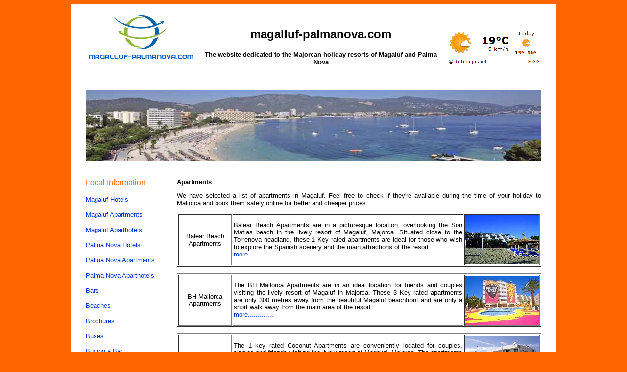

--- FILE ---
content_type: text/html
request_url: http://magalluf-palmanova.com/magallufapartments.html
body_size: 3991
content:
<!DOCTYPE html PUBLIC "-//W3C//DTD HTML 4.01 Transitional//EN">

<html>

<head>

  <title>Magaluf | Magalluf | Palma Nova | Hotels and Apartments</title>

  <meta name="description" content="Magaluf apartments.">

  <meta name="keywords" content="magaluf, magalluf, palma nova, majorca, mallorca, lively, lively hotel, hotel lively">

  <link rev="made" href="mailto:postmaster@islas.co.uk">

  <meta name="verify-v1" content="op3pMoFy/N0XN+Ys46/bOOjQWLd6PfpJSTJkqair2Lw=" />

  <meta http-equiv="copyright" content="Islas Travel Guides">

  <meta http-equiv="Content-Type" content="text/html; charset=iso-8859-1">

  <meta http-equiv="reply-to" content="mailto:postmaster@islas.co.uk">

  <meta name="Author" content="Islas Travel Guides">

  <meta name="language" content="en">

  <meta name="ROBOTS" content="index">

  <meta name="ROBOTS" content="follow">

  <meta name="ROBOTS" content="all">

  <meta name="REVISIT-AFTER" content="15 days">

  <meta name="publisher" content="Islas Travel Guides">

  <meta name="audience" content="all">

  <meta name="classification" content="Travel">

  <meta name="Content-Language" content="en">



</head>


<body bgcolor="#FF6600" text="#000000" link="#0033CC" vlink="#003399" alink="#0033CC">


<center>

<div align="justify" style="width: 990">
  <table border="0" cellpadding="0" cellspacing="0" width="100%">
    <tr>
      <td width="100%" bgcolor="#FFFFFF">
      
<p>
            
<center>
<table border="0" width="930">
	<tr>
		<td><img src="images/logo2016.png"></td>
		<td><h2 align="center"><font color="#000000" face="Verdana, Arial, Helvetica, sans-serif">magalluf-palmanova.com</font><font face="Verdana, Arial, Helvetica, sans-serif"><br></font></h2>
		<p align="center"><b><font color="#000000" size="2" face="Verdana, Arial, Helvetica, sans-serif">The website dedicated to the Majorcan holiday resorts of Magaluf and Palma Nova<br></font></b></td>
		<td align="right"><img src="images/temperature.png"></td>
	</tr>
</table>
</center>
            
            
<center>
<img src="images/heading2014.jpg" width="930" height="145" alt="magaluf and palma nova majorca">
</center>
      
<br>



<br>



<center>
<table border="0" cellpadding="0" cellspacing="0" width="94%">
  <tr>
<td width="20%" valign="top">
                  <a href="index.html" style="text-decoration:none" TITLE="Home" target="_top"><font color="#FF6600" size="3" face="Verdana, Arial, Helvetica, sans-serif">Local Information</a></font><br><br>
                  
                  <font size="2" face="Verdana, Arial, Helvetica, sans-serif"><a href="magallufhotels.html" style="text-decoration:none" TITLE="Magaluf Hotels" target="_top">Magaluf Hotels</a></font><p>
                  <font size="2" face="Verdana, Arial, Helvetica, sans-serif"><a href="magallufapartments.html" style="text-decoration:none" TITLE="Magaluf Apartments" target="_top">Magaluf Apartments</a></font><p>
                  <font size="2" face="Verdana, Arial, Helvetica, sans-serif"><a href="magallufaparthotels.html" style="text-decoration:none" TITLE="Magaluf Aparthotels" target="_top">Magaluf Aparthotels</a></font><p>
                  <font size="2" face="Verdana, Arial, Helvetica, sans-serif"><a href="palmanovahotels.html" style="text-decoration:none" TITLE="Palma Nova Hotels" target="_top">Palma Nova Hotels</a></font><p>
                  <font size="2" face="Verdana, Arial, Helvetica, sans-serif"><a href="palmanovaapartments.html" style="text-decoration:none" TITLE="Palma Nova Apartments" target="_top">Palma Nova Apartments</a></font><p>
                  <font size="2" face="Verdana, Arial, Helvetica, sans-serif"><a href="palmanovaaparthotels.html" style="text-decoration:none" TITLE="Palma Nova Aparthotels" target="_top">Palma Nova Aparthotels</a></font><p>
                  <font size="2" face="Verdana, Arial, Helvetica, sans-serif"><a href="bars.html" style="text-decoration:none" TITLE="Magaluf Bars" target="_top">Bars</a></font><p>
                  <font size="2" face="Verdana, Arial, Helvetica, sans-serif"><a href="beaches.html" style="text-decoration:none" TITLE="Magaluf Beaches" target="_top">Beaches</a></font><p>
                  <font size="2" face="Verdana, Arial, Helvetica, sans-serif"><a href="downloads.html" style="text-decoration:none" TITLE="Magaluf Maps & Brochures For Downloads" target="_top">Brochures</a></font><p>
                  <font size="2" face="Verdana, Arial, Helvetica, sans-serif"><a href="bus.html" style="text-decoration:none" TITLE="Magaluf Bus Routes and Timetables" target="_top">Buses</a></font><p>
                  <font size="2" face="Verdana, Arial, Helvetica, sans-serif"><a href="buyingabar.html" style="text-decoration:none" TITLE="Buying a Bar in Magaluf" target="_top">Buying a Bar</a></font><p>
                  <font size="2" face="Verdana, Arial, Helvetica, sans-serif"><a href="church.html" style="text-decoration:none" TITLE="Magaluf Churches" target="_top">Churches</a></font><p>
                  <font size="2" face="Verdana, Arial, Helvetica, sans-serif"><a href="ciggies2.html" style="text-decoration:none" TITLE="Cigarette Prices" target="_top">Cigarette Prices</a></font><p>
                  <font size="2" face="Verdana, Arial, Helvetica, sans-serif"><a href="discos.html" style="text-decoration:none" TITLE="Magaluf Discos & Clubs" target="_top">Discos & Clubs</a> </font><p>                  
                  <font size="2" face="Verdana, Arial, Helvetica, sans-serif"><a href="ciggies.html" style="text-decoration:none" TITLE="Duty Free Allowances" target="_top">Duty Free Allowances</a> </font><p>
                  <font size="2" face="Verdana, Arial, Helvetica, sans-serif"><a href="shows.html" style="text-decoration:none" TITLE="Magaluf Evening Shows" target="_top">Evening Shows</a></font><p>
                  <font size="2" face="Verdana, Arial, Helvetica, sans-serif"><a href="faq.html" style="text-decoration:none" TITLE="Frequently Asked Questions About Magaluf" target="_top">FAQ</a></font><p>
                  <font size="2" face="Verdana, Arial, Helvetica, sans-serif"><a href="fiestas.html" style="text-decoration:none" TITLE="Magaluf Fiestas & Public Holidays" target="_top">Fiestas</a></font><p>
                  <font size="2" face="Verdana, Arial, Helvetica, sans-serif"><a href="flights.html" style="text-decoration:none" TITLE="Flights To Palma" target="_top">Flights to Palma</a> </font><p>
                  <font size="2" face="Verdana, Arial, Helvetica, sans-serif"><a href="shuttle.html" style="text-decoration:none" TITLE="Magaluf Transfers" target="_top">Getting Here</a></font><p>
                  <font size="2" face="Verdana, Arial, Helvetica, sans-serif"><a href="howfar.html" style="text-decoration:none" TITLE="Magaluf Distanes" target="_top">How Far Is It To?</a> </font></font><p>
                  <font size="2" face="Verdana, Arial, Helvetica, sans-serif"><a href="visions1.html" style="text-decoration:none" TITLE="Images of Magaluf" target="_top">Images of Magaluf</a></font> <p>
                  <font size="2" face="Verdana, Arial, Helvetica, sans-serif"><a href="visions2.html" style="text-decoration:none" TITLE="Images of Palma Nova" target="_top">Images of Palma Nova</a></font> <p>
                  <font size="2" face="Verdana, Arial, Helvetica, sans-serif"><a href="links.html" style="text-decoration:none" TITLE="Magaluf Tourist Information Links" target="_top">Links We Like</a> </font><p>
                  <font size="2" face="Verdana, Arial, Helvetica, sans-serif"><a href="golf.html" style="text-decoration:none" TITLE="Magaluf Golf Courses" target="_top">Local Golf</a> </font><p>
                  <font size="2" face="Verdana, Arial, Helvetica, sans-serif"><a href="map_magalluf.html" style="text-decoration:none" TITLE="Map of Magaluf" target="_top">Map of Magaluf</a></font><p>
                  <font size="2" face="Verdana, Arial, Helvetica, sans-serif"><a href="map_palmanova.html" style="text-decoration:none" TITLE="Map of Palma Nova" target="_top">Map of Palma Nova</a></font><p>
                  <font size="2" face="Verdana, Arial, Helvetica, sans-serif"><a href="markets.html" style="text-decoration:none" TITLE="Magaluf Markets" target="_top">Markets</a></font><p>
                  <font size="2" face="Verdana, Arial, Helvetica, sans-serif"><a href="medical_advice.html" style="text-decoration:none" TITLE="Medical Advice For Holidaymakers" target="_top">Medical Advice</a></font><p>
                  <font size="2" face="Verdana, Arial, Helvetica, sans-serif"><a href="money.html" style="text-decoration:none" TITLE="Money Information" target="_top">Money Information</a></font><p>
                  <font size="2" face="Verdana, Arial, Helvetica, sans-serif"><a href="motoring.html" style="text-decoration:none" TITLE="Motoring" target="_top">Motoring</a></font><p>
                  <font size="2" face="Verdana, Arial, Helvetica, sans-serif"><a href="bars2.html" style="text-decoration:none" TITLE="Magaluf Music Bars" target="_top">Music Bars</a></font><p>
                  <font size="2" face="Verdana, Arial, Helvetica, sans-serif"><a href="post.html" style="text-decoration:none" TITLE="Magaluf Postal Service" target="_top">Postal Service</a> </font><p>
                  <font size="2" face="Verdana, Arial, Helvetica, sans-serif"><a href="http://www.calviaquizleague.co.uk" style="text-decoration:none" TITLE="Calvia Quiz League" target="_blank">Quiz League</a></font><p>
                  <font size="2" face="Verdana, Arial, Helvetica, sans-serif"><a href="restaurants.html" style="text-decoration:none" TITLE="Magaluf Restaurants" target="_top">Restaurants</a></font><p>
                  <font size="2" face="Verdana, Arial, Helvetica, sans-serif"><a href="services.html" style="text-decoration:none" TITLE="Magaluf Shops & Services" target="_top">Shops & Services</a></font><p>
                  <font size="2" face="Verdana, Arial, Helvetica, sans-serif"><a href="sports.html" style="text-decoration:none" TITLE="Magaluf Sporting Information" target="_top">Sporting Information</a> </font><p>
                  <font size="2" face="Verdana, Arial, Helvetica, sans-serif"><a href="stags.html" style="text-decoration:none" TITLE="Magaluf Stag & Hen Parties" target="_top">Stag & Hen Parties</a> </font><p>
                  <font size="2" face="Verdana, Arial, Helvetica, sans-serif"><a href="taxis.html" style="text-decoration:none" TITLE="Magaluf Taxis" target="_top">Taxis</a></font><p>
                  <font size="2" face="Verdana, Arial, Helvetica, sans-serif"><a href="tourist_information_offices.html" style="text-decoration:none" TITLE="Tourist Information Offices" target="_top">Tourist Information Offices</a></font><p>
                  <font size="2" face="Verdana, Arial, Helvetica, sans-serif"><a href="underweather.html" style="text-decoration:none" TITLE="Under The Weather" target="_top">Under The Weather</a> </font><p>
                  <font size="2" face="Verdana, Arial, Helvetica, sans-serif"><a href="phonenos.html" style="text-decoration:none" TITLE="Useful Phone Numbers" target="_top">Useful Phone Numbers</a> </font><p>
                  <font size="2" face="Verdana, Arial, Helvetica, sans-serif"><a href="phone.html" style="text-decoration:none" TITLE="Using The Phone" target="_top">Using The Phone</a> </font><p>
                  <font size="2" face="Verdana, Arial, Helvetica, sans-serif"><a href="warnings.html" style="text-decoration:none" TITLE="Warnings" target="_top">Warnings</a></font><p>
                  <font size="2" face="Verdana, Arial, Helvetica, sans-serif"><a href="weather.html" style="text-decoration:none" TITLE="Magaluf Weather" target="_top">Weather</a></font><p>
                  <font size="2" face="Verdana, Arial, Helvetica, sans-serif"><a href="contactus.html" style="text-decoration:none" TITLE="Contact Us" target="_top">Contact Us</a></font><p>
</td>    
    
    
<td width="80%" valign="top"><div align="justify">

<font size="2" face="Verdana, Arial, Helvetica, sans-serif">

<b>Apartments</b><p>

We have selected a list of apartments in Magaluf. Feel free to check if they're available during the time of your holiday 
to Mallorca and book them safely online for better and cheaper prices.<p>

<table border="1" width="100%">
  <tr>
  
    <td width="15%"><font size="2" face="Verdana, Arial, Helvetica, sans-serif"><center>Balear Beach Apartments<br></font></center></td>
    
    <td width="65%"><div align="justify"><font size="2" face="Verdana, Arial, Helvetica, sans-serif">
Balear Beach Apartments are in a picturesque location, overlooking the Son Matias beach in the lively resort of Magaluf, Majorca. Situated close to the Torrenova headland, these 1 Key rated apartments are ideal for those who wish to explore the Spanish scenery and the main attractions of the resort.<br>
<a href="balear_beach_apartments.html" title="More information about Balear Beach Apartments" style="text-decoration:none" TARGET=_top>more.............</a>
</font></div></td>

   <td width="20%"><img border="0" src="images/balear_beach_apartments.jpg" alt="Balear Beach Apartments, Magaluf, Majorca"></td>

</tr>
</table>

<p>


<table border="1" width="100%">
  <tr>
  
    <td width="15%"><font size="2" face="Verdana, Arial, Helvetica, sans-serif"><center>BH Mallorca Apartments<br></font></center></td>
    
    <td width="65%"><div align="justify"><font size="2" face="Verdana, Arial, Helvetica, sans-serif">
The BH Mallorca Apartments are in an ideal location for friends and couples visiting the lively resort of Magaluf in Majorca. These 3 Key rated apartments are only 300 metres away from the beautiful Magaluf beachfront and are only a short walk away from the main area of the resort.<br>
<a href="mallorca_rocks_apartments.html" title="More information about Club B Mallorca Apartments" style="text-decoration:none" TARGET=_top>more.............</a>
</font></div></td>

   <td width="20%"><img border="0" src="images/mallorca_rocks_apartments.jpg" alt="Club B Mallorca Apartments, Magaluf, Majorca"></td>

</tr>
</table>

<p>


<table border="1" width="100%">
  <tr>
  
    <td width="15%"><font size="2" face="Verdana, Arial, Helvetica, sans-serif"><center>Coconut Apartments<br></font></center></td>
    
    <td width="65%"><div align="justify"><font size="2" face="Verdana, Arial, Helvetica, sans-serif">
The 1 key rated Coconut Apartments are conveniently located for couples, singles and friends visiting the lively resort of Magaluf, Majorca. The apartments may be less suited to families during the lively summer months. The complex is packed with amenities to suit the needs of every guest visiting the resort.<br>
<a href="coco_apartments.html" title="More information about Coconut Apartments" style="text-decoration:none" TARGET=_top>more.............</a>
</font></div></td>

   <td width="20%"><img border="0" src="images/coco_apartments.jpg" alt="Coconut Apartments, Magaluf, Majorca"></td>

</tr>
</table>

<p>



<table border="1" width="100%">
  <tr>
  
    <td width="15%"><font size="2" face="Verdana, Arial, Helvetica, sans-serif"><center>Magaluf Playa III Apartments<br></font></center></td>
    
    <td width="65%"><div align="justify"><font size="2" face="Verdana, Arial, Helvetica, sans-serif">
Magaluf Playa III Apartments are conveniently situated for couples, singles and groups of friends visiting the lively resort of Magaluf, Majorca. Due to the close proximity of the complex to the resort nightlife, families may not find the apartments suitable during high season.<br>
<a href="magaluf_playa_III_apartments.html" title="More information about Magaluf Playa III Apartments" style="text-decoration:none" TARGET=_top>more.............</a>
</font></div></td>

   <td width="20%"><img border="0" src="images/magaluf_playa_III_apartments.jpg" alt="Magaluf Playa III Apartments, Magaluf, Majorca"></td>

</tr>
</table>

<p>


<table border="1" width="100%">
  <tr>
  
    <td width="15%"><font size="2" face="Verdana, Arial, Helvetica, sans-serif"><center>Magalluf Strip Apartments<br></font></center></td>
    
    <td width="65%"><div align="justify"><font size="2" face="Verdana, Arial, Helvetica, sans-serif">
The 2 Key rated Magalluf Strip Apartments are situated on the beautiful beachfront in the lively resort of Magaluf, on the south coast of Majorca. The resort centre is located just a short walk away making these apartments an ideal choice for couples, singles and groups of friends.<br>
<a href="isla_porrassa_apartments.html" title="More information about Magalluf Strip Apartments" style="text-decoration:none" TARGET=_top>more.............</a>
</font></div></td>

   <td width="20%"><img border="0" src="images/isla_porrassa_apartments.jpg" alt="Magalluf Strip Apartments, Magaluf, Majorca"></td>

</tr>
</table>

<p>



<table border="1" width="100%">
  <tr>
  
    <td width="15%"><font size="2" face="Verdana, Arial, Helvetica, sans-serif"><center>Martinique Apartments<br></font></center></td>
    
    <td width="65%"><div align="justify"><font size="2" face="Verdana, Arial, Helvetica, sans-serif">
The 2 Key rated Martinique Apartments are in an ideal location for families and couples visiting the resort of Magaluf, Majorca. Situated in one of the quieter areas of the resort, these apartments are suitable for those who wish to enjoy a peaceful night&#8217;s sleep but still be close to the main shops, bars and restaurants in the main centre.<br>
<a href="martinique_apartments.html" title="More information about Martinique Apartments" style="text-decoration:none" TARGET=_top>more.............</a>
</font></div></td>

   <td width="20%"><img border="0" src="images/martinique_apartments.jpg" alt="Martinique Apartments, Magaluf, Majorca"></td>

</tr>
</table>

<p>


<table border="1" width="100%">
  <tr>
  
    <td width="15%"><font size="2" face="Verdana, Arial, Helvetica, sans-serif"><center>Sandalo Beach Apartments<br></font></center></td>
    
    <td width="65%"><div align="justify"><font size="2" face="Verdana, Arial, Helvetica, sans-serif">
The 3 Key rated Sandalo Beach Apartments are set in an ideal location on the Torrenova headland in the lively resort of Magaluf, Majorca. There are various facilities for families with children, however, during high season the apartments may be best suited to couples and friends due to the central location of the complex.<br>
<a href="torrenova_playa_apartments.html" title="More information about Sandalo Beach Apartments" style="text-decoration:none" TARGET=_top>more.............</a>
</font></div></td>

   <td width="20%"><img border="0" src="images/torrenova_playa_apartments.jpg" alt="Sandalo Beach Apartments, Magaluf, Majorca"></td>

</tr>
</table>

<p>



<table border="1" width="100%">
  <tr>
  
    <td width="15%"><font size="2" face="Verdana, Arial, Helvetica, sans-serif"><center>Sol y Vera Apartments<br></font></center></td>
    
    <td width="65%"><div align="justify"><font size="2" face="Verdana, Arial, Helvetica, sans-serif">
The 1 Key rated Sol y Vera Apartments are situated in a convenient location in the lively resort of Magaluf, Majorca. Couples and groups of friends may find the Sol y Vera more suitable than families during high season as the complex is situated in close proximity to the lively main centre.<br>
<a href="sol_y_vera_apartments.html" title="More information about Sol y Vera Apartments" style="text-decoration:none" TARGET=_top>more.............</a>
</font></div></td>

   <td width="20%"><img border="0" src="images/sol_y_vera_apartments.jpg" alt="Sol y Vera Apartments, Magaluf, Majorca"></td>

</tr>
</table>

<p>


<table border="1" width="100%">
  <tr>
  
    <td width="15%"><font size="2" face="Verdana, Arial, Helvetica, sans-serif"><center>Sotavento Apartments<br></font></center></td>
    
    <td width="65%"><div align="justify"><font size="2" face="Verdana, Arial, Helvetica, sans-serif">
The 3 key rated Sotavento Apartments are suitable for couples and friends visiting the lively resort of Magaluf on the south coast of Majorca. Situated on the Torrenova headland, these apartments are in an ideal location for those who wish to explore the main sights of the resort.<br>
<a href="sotavento_apartments.html" title="More information about Sotavento Apartments" style="text-decoration:none" TARGET=_top>more.............</a>
</font></div></td>

   <td width="20%"><img border="0" src="images/sotavento_apartments.jpg" alt="Sotavento Apartments, Magaluf, Majorca"></td>

</tr>
</table>

<p>



<table border="1" width="100%">
  <tr>
  
    <td width="15%"><font size="2" face="Verdana, Arial, Helvetica, sans-serif"><center>The Inn Apartments<br></font></center></td>
    
    <td width="65%"><div align="justify"><font size="2" face="Verdana, Arial, Helvetica, sans-serif">
The 2 key rated Inn Apartments are situated in a convenient location for guests visiting the lively resort of Magaluf, Malllorca. Although the apartment complex is situated close to the lively nightclubs of the resort, there are facilities available for families travelling with young children.<br>
<a href="the_inn_apartments.html" title="More information about The Inn Apartments" style="text-decoration:none" TARGET=_top>more.............</a>
</font></div></td>

   <td width="20%"><img border="0" src="images/the_inn_apartments.jpg" alt="The Inn Apartments, Magaluf, Majorca"></td>

</tr>
</table>

<p>






  <table border="0" width="100%" cellpadding="0" cellspacing="0">
    <tr>
      <td width="50%"></td>
      <td width="50%"><p align="right"><font size="2" face="Verdana, Arial, Helvetica, sans-serif"><a href="magallufapartments_page2.html" title="More Magaluf Apartments" style="text-decoration:none" TARGET=_top>Next Page</a></font></p></td>
    </tr>
  </table>



</div>

<center>

<br><br>

This website was launched on 1 February 2000<p>

www.magalluf-palmanova.com &copy;

</font>

<p>

<font color="#FF6600" size="2" face="Verdana, Arial, Helvetica, sans-serif">Visit our sister sites:</font>
<font color="#000000" size="2" face="Verdana, Arial, Helvetica, sans-serif"><br>
<a href="http://www.alcudiascene.com" TITLE="Alcudia Tourist Information" style="text-decoration:none" target="_blank">Alcudia</a> | 
<a href="http://www.caladorscene.com" TITLE="Cala d'or Tourist Information" style="text-decoration:none" target="_blank">Cala d'Or</a> | 
<a href="http://www.santa-ponsa.com" TITLE="Santa Ponsa Tourist Information" style="text-decoration:none" target="_blank">Santa Ponsa</a><br>
<a href="http://www.calamillor-mallorca.com/" TITLE="Cala Bona Tourist Information" style="text-decoration:none" target="_blank">Cala Bona</a> | 
<a href="http://www.calamillor-mallorca.com/" TITLE="Cala Millor Tourist Information" style="text-decoration:none" target="_blank">Cala Millor</a> | 
<a href="http://www.calasdemallorca.co.uk" TITLE="Calas de Mallorca Tourist Information" style="text-decoration:none" target="_blank">Calas de Mallorca</a><br>

</font>

</center>
</td>

    
</tr>
</table>
</center>
      
      
      </td>
    </tr>
  </table>
</div>


<script src="http://www.google-analytics.com/urchin.js"
type="text/javascript">
</script>
<font face="Arial, Helvetica, sans-serif"><script
src="http://www.google-analytics.com/urchin.js"
type="text/javascript"></script>
</font>
<script src="http://www.google-analytics.com/urchin.js"
type="text/javascript"></script>
<script type="text/javascript">
_uacct = "UA-469892-2";
urchinTracker();
</script>


</body>

</html>
